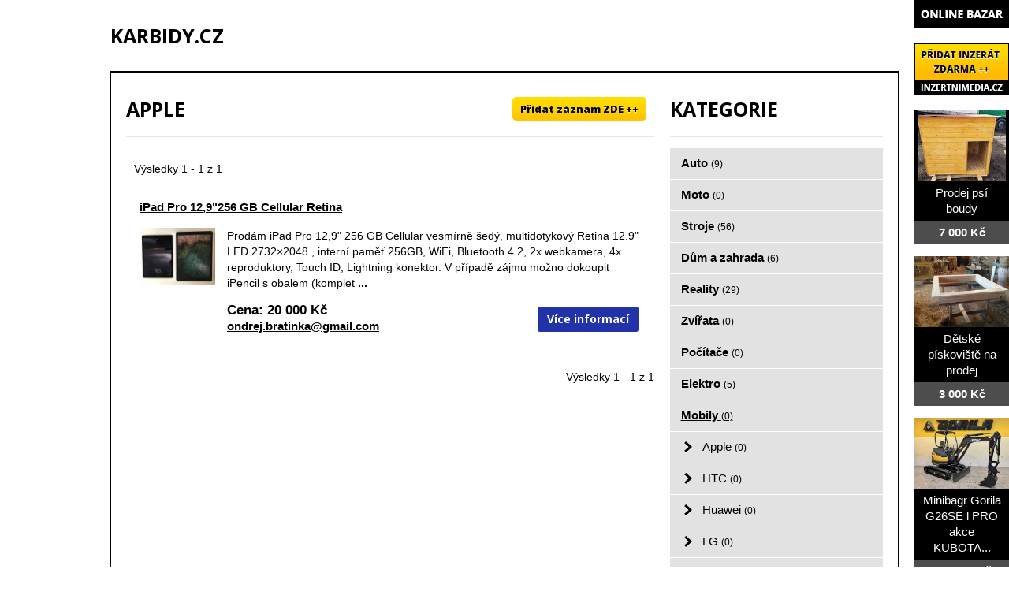

--- FILE ---
content_type: text/html; charset=utf-8
request_url: http://www.karbidy.cz/bazar/mobily/apple
body_size: 3662
content:
<!DOCTYPE html>
<html lang="cs-cz">
<head>
  <base href="http://www.karbidy.cz/bazar/mobily/apple" />
  <meta http-equiv="content-type" content="text/html; charset=utf-8" />
  <meta name="title" content="Apple" />
  <meta name="author" content="Monaxa Provider s.r.o. (www.firemni-reklama.cz)" />
  <meta name="generator" content="Joomla! - Open Source Content Management" />
  <title>Apple - karbidy.cz</title>
  <link href="http://www.karbidy.cz/bazar/mobily/apple" rel="canonical" />
  <link rel="stylesheet" href="/bazar/media/system/css/modal.css" type="text/css" />
  <link rel="stylesheet" href="/css/hlavni.css" type="text/css" />
  <link rel="stylesheet" href="http://fonts.googleapis.com/css?family=Open+Sans:300italic,400italic,600italic,700italic,800italic,400,800,700,600,300&amp;subset=latin,latin-ext" type="text/css" />
  <script src="/bazar/media/system/js/mootools-core.js" type="text/javascript"></script>
  <script src="/bazar/media/system/js/core.js" type="text/javascript"></script>
  <script src="/bazar/media/system/js/mootools-more.js" type="text/javascript"></script>
  <script src="/bazar/media/system/js/modal.js" type="text/javascript"></script>
  <script type="text/javascript">
window.addEvent('domready', function() {
			$$('.tooltip').each(function(el) {
				var title = el.get('title');
				if (title) {
					var parts = title.split('::', 2);
					el.store('tip:title', parts[0]);
					el.store('tip:text', parts[1]);
				}
			});
			var JTooltips = new Tips($$('.tooltip'), { maxTitleChars: 50, fixed: false});
		});
		window.addEvent('domready', function() {

			SqueezeBox.initialize({});
			SqueezeBox.assign($$('a.modal'), {
				parse: 'rel'
			});
		});
  (function(i,s,o,g,r,a,m){i['GoogleAnalyticsObject']=r;i[r]=i[r]||function(){
  (i[r].q=i[r].q||[]).push(arguments)},i[r].l=1*new Date();a=s.createElement(o),
  m=s.getElementsByTagName(o)[0];a.async=1;a.src=g;m.parentNode.insertBefore(a,m)
  })(window,document,'script','//www.google-analytics.com/analytics.js','ga');

  ga('create', 'UA-44110824-10', 'auto');
  ga('send', 'pageview');

  </script>
  <link href="http://www.karbidy.cz/bazar/components/com_mtree/templates/kinabalu/template.css" rel="stylesheet" type="text/css"/>

</head>

<body>
<div class="stred">
<a href="http://www.karbidy.cz/" class="ID-logo">karbidy.cz</a>
<div class="ID-obsah">
<div class="ID-levy">

<div id="system-message-container">
</div>
<div class="inzerat-vypis">
<h1>Apple <a href="http://www.inzertnimedia.cz/index.php?option=com_mtree&task=addlisting&cat_id=309&Itemid=101" class="tooltip pridat-inzerat" title="Přidáním inzerátu na tento systém zveřejníme váš inzerát na cca 400 webových portálech a to zcela zdarma.::">Přidat záznam ZDE ++</a></h1>
<div class="vypis-inzeraty">
<div class="pagination">
		<span class="vysledky vysledky-levy">
Výsledky 1 - 1 z 1</span>
</div>
<div class="vypis-inzerat vypis-inzerat-radek-1">
<h2><a href="/bazar/mobily/apple/3176-ipad-pro-12-9-256-gb-cellular-retina">
iPad Pro 12,9"256 GB Cellular Retina</a></h2>
<div class="levy">
<a href="/bazar/mobily/apple/3176-ipad-pro-12-9-256-gb-cellular-retina">
<img src="http://www.inzertnimedia.cz/media/com_mtree/images/listings/s/5081-foto1.jpg" alt="iPad Pro 12,9"256 GB Cellular Retina" />
</a>
</div>
<div class="pravy">
<p class="popisek">Prodám iPad Pro 12,9&quot; 256 GB Cellular vesmírně šedý, multidotykový Retina 12.9&quot; LED 2732×2048 , interní paměť 256GB, WiFi, Bluetooth 4.2, 2x webkamera, 4x reproduktory, Touch ID, Lightning konektor. V případě zájmu možno dokoupit iPencil s obalem (komplet <b>...</b></p><div class="clr"></div>
<a class="odkaz" href="/bazar/mobily/apple/3176-ipad-pro-12-9-256-gb-cellular-retina">Více informací</a>
<p class="price">Cena: 20 000 Kč</p><p class="address"><script type="text/javascript"><!--
document.write('<a hr'+'ef="mai'+'lto'+':'+'%6f%6e%64%72%65%6a%2e%62%72%61%74%69%6e%6b%61%40%67%6d%61%69%6c%2e%63%6f%6d">&#111;&#110;&#100;&#114;&#101;&#106;&#46;&#98;&#114;&#97;&#116;&#105;&#110;&#107;&#97;&#64;&#103;&#109;&#97;&#105;&#108;&#46;&#99;&#111;&#109;<\/a>');
//--></script></p></div>
</div>
	<div class="pagination">
					<span class="vysledky">
Výsledky 1 - 1 z 1</span>
				</div>
	</div></div>
</div>
<div class="ID-pravy">
<div class="modul">
<h2 class="nadpis">Kategorie</h2>
<div class="text">
<ul class="menu-bazar"><li><a href="/bazar/auto">Auto <small>(9)</small></a></li><li><a href="/bazar/moto">Moto <small>(0)</small></a></li><li><a href="/bazar/stroje">Stroje <small>(56)</small></a></li><li><a href="/bazar/dum-a-zahrada">Dům a zahrada <small>(6)</small></a></li><li><a href="/bazar/reality">Reality <small>(29)</small></a></li><li><a href="/bazar/zvirata">Zvířata <small>(0)</small></a></li><li><a href="/bazar/pc">Počítače <small>(0)</small></a></li><li><a href="/bazar/elektro">Elektro <small>(5)</small></a></li><li class="parent active"><a href="/bazar/mobily">Mobily <small>(0)</small></a><ul class="menu-bazar"><li class="parent active"><a href="/bazar/mobily/apple">Apple <small>(0)</small></a></li><li><a href="/bazar/mobily/htc">HTC <small>(0)</small></a></li><li><a href="/bazar/mobily/huawei">Huawei <small>(0)</small></a></li><li><a href="/bazar/mobily/lg">LG <small>(0)</small></a></li><li><a href="/bazar/mobily/motorola">Motorola <small>(0)</small></a></li><li><a href="/bazar/mobily/nokia">Nokia <small>(0)</small></a></li><li><a href="/bazar/mobily/samsung">Samsung <small>(0)</small></a></li><li><a href="/bazar/mobily/sony-ericsson">Sony Ericsson <small>(0)</small></a></li><li><a href="/bazar/mobily/ostatni-mobily">Ostatní mobily <small>(0)</small></a></li><li><a href="/bazar/mobily/baterie">Baterie <small>(0)</small></a></li><li><a href="/bazar/mobily/datove-kabely">Datové kabely <small>(0)</small></a></li><li><a href="/bazar/mobily/headsety">Headsety <small>(0)</small></a></li><li><a href="/bazar/mobily/handsfree">Handsfree <small>(0)</small></a></li><li><a href="/bazar/mobily/kryty-a-obaly">Kryty a obaly <small>(0)</small></a></li><li><a href="/bazar/mobily/nabijecky">Nabíječky <small>(0)</small></a></li><li><a href="/bazar/mobily/pametove-karty">Paměťové karty <small>(0)</small></a></li><li><a href="/bazar/mobily/sim-karty">SIM karty <small>(0)</small></a></li><li><a href="/bazar/mobily/ostatni-prislusenstvi">Ostatní příslušenství <small>(0)</small></a></li></ul></li><li><a href="/bazar/foto-video">Foto - video <small>(0)</small></a></li><li><a href="/bazar/prace">Práce <small>(0)</small></a></li><li><a href="/bazar/sluzby">Služby <small>(11)</small></a></li><li><a href="/bazar/deti">Děti <small>(0)</small></a></li><li><a href="/bazar/obleceni">Oblečení <small>(0)</small></a></li><li><a href="/bazar/sport">Sport <small>(0)</small></a></li><li><a href="/bazar/hudba">Hudba <small>(0)</small></a></li><li><a href="/bazar/knihy">Knihy <small>(0)</small></a></li><li><a href="/bazar/vstupenky">Vstupenky <small>(0)</small></a></li><li><a href="/bazar/nabytek">Nábytek <small>(0)</small></a></li><li><a href="/bazar/ostatni">Ostatní <small>(38)</small></a></li><li><a href="/bazar/koupe">Koupě <small>(2)</small></a></li><li><a href="/bazar/palivove-drevo-palivove-drivi-drevo-na-topeni">Palivové dřevo - palivové dříví - dřevo na topení <small>(15)</small></a></li></ul></div>
</div>
<div class="modul">
<a href="http://www.toplist.cz/stat/1455726"><script>
<!--
document.write('<img src="http://toplist.cz/count.asp?id=1455726&amp;logo=mc&amp;http='+escape(document.referrer)+'&amp;t='+escape(document.title)+
'&amp;wi='+escape(window.screen.width)+'&amp;he='+escape(window.screen.height)+'&amp;cd='+escape(window.screen.colorDepth)+'" width="88" height="60" class="toplist" alt="TOPlist" />'); 
//--></script></a><noscript><img src="http://toplist.cz/count.asp?id=1455726&amp;logo=mc" class="toplist"
alt="TOPlist" width="88" height="60" /></noscript>

</div>
</div>
</div>
</div>

<div id="copy">
<BR>

DOPORUČUJEME NAVŠTÍVIT: <a href="http://tvrdokov.cz">tvrdokov.cz</a> | <a href="http://vykuptvrdokovu.cz">výkuptvrdokovu.cz</a> | <a href="http://tvrdokovy.cz">tvrdokovy.cz</a>
<br><br>Všechna práva vyhrazena | Copyright © 2010 karbidy.cz
<div class="ID-bannery-katalyzatory">
<!DOCTYPE HTML PUBLIC "-//IETF//DTD HTML 2.0//EN">
<html><head>
<title>302 Found</title>
</head><body>
<h1>Found</h1>
<p>The document has moved <a href="https://www.kovy.cz/files/bannery/katalyzatory.php?pocet_zaznamu=7">here</a>.</p>
</body></html>
</div>
</div>

<br><br>


<div class="ID-bannery-pravy">
<a href="/bazar"><img src="/images/bazar_banner.png" alt="bazar"></a>
<a class="tooltip" href="http://www.inzertnimedia.cz/pridat-inzerat" title="Přidáním inzerátu na tento systém zveřejníme váš inzerát na cca 400 webových portálech a to zcela zdarma.::"><img src="http://www.inzertnimedia.cz/images/pridat-inzerat.png" alt="přidat inzerát zdarma"></a>
<div class="banner"><a target="_blank" class="tooltip" href="http://www.i-kralikarny.cz/prodej-psi-boudy" title="Prodej psí boudy levně::po celé ČR"><img src="https://www.inzertnimedia.cz/media/com_mtree/images/listings/s/551.jpg" alt="Prodej psí boudy">Prodej psí boudy<span>7 000 Kč</span></a></div><div class="banner"><a target="_blank" class="tooltip" href="http://www.i-kralikarny.cz/prodej-piskoviste" title="Dětské pískoviště na prodej::po celé ČR"><img src="https://www.inzertnimedia.cz/media/com_mtree/images/listings/s/548.jpg" alt="Dětské pískoviště na prodej">Dětské pískoviště na prodej<span>3 000 Kč</span></a></div><div class="banner"><a class="tooltip" href="/bazar/8091-minibagr-gorila-g26se-l-pro-akce-kubota" title="Minibagr Gorila G26SE l PRO akce KUBOTA::"><img src="https://www.inzertnimedia.cz/media/com_mtree/images/listings/s/10140-foto1.jpg" alt="Minibagr Gorila G26SE l PRO akce KUBOTA">Minibagr Gorila G26SE l PRO akce KUBOTA...<span>599 900 Kč</span></a></div>
<div class="banner"><a class="tooltip" href="/bazar/7300-lodni-skladovaci-kontejner-vel-6m-v-praze" title="Lodní / skladovací kontejner vel. 6m v Praze::"><img src="https://www.inzertnimedia.cz/media/com_mtree/images/listings/s/8592-foto1.jpg" alt="Lodní / skladovací kontejner vel. 6m v Praze">Lodní / skladovací kontejner vel. 6m...<span>41 200 Kč</span></a></div>
<div class="banner"><a class="tooltip" href="/bazar/976-palivove-drevo-pisarov-drevo-na-topeni-pisarov-stipane-drevo-pisarov" title="Palivové dřevo :  Písařov, dřevo na topení Písařov, štípané dřevo Písařov::"><img src="https://www.inzertnimedia.cz/media/com_mtree/images/listings/s/1552-IMG_4045.JPG" alt="Palivové dřevo :  Písařov, dřevo na topení Písařov, štípané dřevo Písařov">Palivové dřevo :  Písařov, dřevo...<span>0 Kč</span></a></div>
<div class="banner"><a class="tooltip" href="/bazar/5027-ozivte-svou-zahradu-nasimi-altany" title="Oživte svou zahradu našimi altány::"><img src="https://www.inzertnimedia.cz/media/com_mtree/images/listings/s/6722-foto5.jpg" alt="Oživte svou zahradu našimi altány">Oživte svou zahradu našimi altány...<span>31 400 Kč</span></a></div>
</div>
</body>
</html>